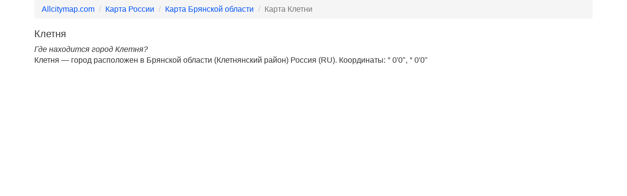

--- FILE ---
content_type: text/html; charset=UTF-8
request_url: https://allcitymap.com/city-7694
body_size: 4071
content:
<!DOCTYPE html>
<html lang="ru">
  <head>
    <meta charset="utf-8">
    <meta http-equiv="X-UA-Compatible" content="IE=edge">
    <meta name="viewport" content="width=device-width, initial-scale=1">
    <link href="https://allcitymap.com/f/favicon.ico" rel="shortcut icon" type="image/x-icon">
    <meta name="description" content="Интерактивная карта Клетни (России) онлайн - подробная со схемами районов, улиц, домов. Вид со спутника, схема. Конструктор карт для скачивания.">
<meta name="keywords" content="карта, Клетни, подробная, спутник, скачать, бесплатно, схема, улица, дом">
    <title>Карта Клетни с улицами и номерами</title>
    <script src="//ajax.googleapis.com/ajax/libs/jquery/1.11.1/jquery.min.js"></script>
                <link href="/f/css/bootstrap.min.css" rel="stylesheet">
    <link href="/f/css/style.css" rel="stylesheet">
    <!-- HTML5 shim and Respond.js IE8 support of HTML5 elements and media queries -->
    <!--[if lt IE 9]>
      <script src="https://oss.maxcdn.com/html5shiv/3.7.2/html5shiv.min.js"></script>
      <script src="https://oss.maxcdn.com/respond/1.4.2/respond.min.js"></script>
    <![endif]-->
    <script async src="//pagead2.googlesyndication.com/pagead/js/adsbygoogle.js"></script>
<script>
  (adsbygoogle = window.adsbygoogle || []).push({
    google_ad_client: "ca-pub-5704832978264358",
    enable_page_level_ads: true
  });
</script>
  </head>
  <body>
  <div class="wrapper">
    <div class="container"><ol class="breadcrumb">
  <li><a href="https://allcitymap.com/">Allcitymap.com</a></li>
  <li><a href="https://allcitymap.com/country-1">Карта России</a></li>
  <li><a href="https://allcitymap.com/country-1/Брянская_область">Карта Брянской области</a></li>  <li class="active">Карта Клетни</li>
</ol>
<h1>Клетня</h1>
<p><em>Где находится город Клетня?</em><br>Клетня &mdash;  город расположен в Брянской области (Клетнянский район) Россия (RU). Координаты: &deg; 0'0", &deg; 0'0"</p>
<div class="ads">
<script async src="//pagead2.googlesyndication.com/pagead/js/adsbygoogle.js"></script>
<!-- ALLCITYMAP-ADAP -->
<ins class="adsbygoogle"
     style="display:block"
     data-ad-client="ca-pub-5704832978264358"
     data-ad-slot="3375613217"
     data-ad-format="auto"></ins>
<script>
(adsbygoogle = window.adsbygoogle || []).push({});
</script>
</div><div data-title="" data-lat="" data-lng="" id="map" style="padding:0;width:100%;height:300px;"></div>
<div class="ads">
<script async src="//pagead2.googlesyndication.com/pagead/js/adsbygoogle.js"></script>
<!-- ALLCITYMAP-ADAP -->
<ins class="adsbygoogle"
     style="display:block"
     data-ad-client="ca-pub-5704832978264358"
     data-ad-slot="3375613217"
     data-ad-format="auto"></ins>
<script>
(adsbygoogle = window.adsbygoogle || []).push({});
</script>
</div><div class="row">
    <div class="col-md-8">
        <h2>Карта Клетни с улицами и номерами</h2>
        <p>Предлагаем Вам ознакомиться с подробной картой Клетни с улицами и номерами домов. Бесплатная карта Клетни предоставлена для Вас в онлайн. Обратите внимание, на карте есть кнопки для изменения масштаба, что позволяет Вам разглядеть нужные объекты: дома, улицы и прочие. Публичная карта Клетни имеет несколько вариантов: в виде схемы, со спутника, гибрид, а также народная карта + спутник.</p>
    </div>

    <div class="col-md-4" style="padding:0 5px 5px 5px;">
    <!--
            <h3 class="text-warning">Погода в Клетне</h3>
            <div>
                <img class="weather-icon" src="/f/i/weather/day/clear.png" alt="Погода в Клетне" style="float:left;padding:0 5px 0 5px;">
                Температура воздуха <span class="weather-temperature"></span><br><small>(мин <span class="weather-min-temperature"></span> макс <span class="weather-max-temperature"></span>)</small>
            </div>
            Скорость ветра <span class="weather-wind-speed"></span>,
            Влажность <span class="weather-humidity"></span>
 -->
    </div> 
</div>
<hr>
<div class="row">
    <div class="col-md-6">
        <div class="form-group">
            <div class="input-group">
                <div class="input-group-addon"><span class="glyphicon glyphicon-link"></span></div>
                <input class="form-control" type="text" onclick="this.select();" value="https://allcitymap.com/city-7694">
            </div>
        </div>
    </div>
    <div class="col-md-6">
        <script type="text/javascript" src="//yandex.st/share/share.js" charset="utf-8"></script>
        <div class="yashare-auto-init pull-right" data-yashareL10n="ru" data-yashareQuickServices="vkontakte,facebook,twitter,gplus,odnoklassniki,moimir" data-yashareTheme="counter"></div> 
    </div>
</div><hr>
<div class="row">
        <div class="col-md-6 text-left">
        &larr;        <a href="https://allcitymap.com/city-7704">Карта Заокского</a>
            </div>
        <div class="col-md-6 text-right">
                <a href="https://allcitymap.com/city-7691">Карта Большие Ярки</a>
        &rarr;    </div>
    </div>
<div id="download">
    <h4>Скачать карту Клетни бесплатно</h4>
    <div class="row">
        <div class="col-md-6">
            <div class="ads">
<script async src="//pagead2.googlesyndication.com/pagead/js/adsbygoogle.js"></script>
<!-- ALLCITYMAP-ADAP -->
<ins class="adsbygoogle"
     style="display:block"
     data-ad-client="ca-pub-5704832978264358"
     data-ad-slot="3375613217"
     data-ad-format="rectangle"></ins>
<script>
(adsbygoogle = window.adsbygoogle || []).push({});
</script>
</div>        </div>
        <div class="col-md-6">
            <div class="row">
                <div class="col-xs-12 col-sm-6 col-md-9 col-lg-6">
                  <div class="radio-inline">
                    <label>
                      <input type="radio" name="optionsMap" id="optionsMap1" onclick="gen_static_map(coords)" value="map" checked=""> Схема                    </label>
                  </div>
                  <div class="radio-inline">
                    <label>
                      <input type="radio" name="optionsMap" id="optionsMap2" onclick="gen_static_map(coords)" value="sat"> Спутник                    </label>
                  </div>
                  <div class="radio-inline">
                    <label>
                      <input type="radio" name="optionsMap" id="optionsMap3" onclick="gen_static_map(coords)" value="sat,skl"> Гибрид                    </label>
                  </div>
                </div>
                <div class="col-xs-12 col-sm-6 col-md-3 col-lg-6">
                    <select id="zoom" onchange="gen_static_map(coords)" title="Уровень масштабирования" class="form-control">
                        <option value="1">x1</option>
                        <option value="2">x2</option>
                        <option value="3">x3</option>
                        <option value="4">x4</option>
                        <option value="5">x5</option>
                        <option value="6">x6</option>
                        <option value="7">x7</option>
                        <option value="8">x8</option>
                        <option value="9">x9</option>
                        <option value="10">x10</option>
                        <option value="11">x11</option>
                        <option value="12" selected="">x12</option>
                        <option value="13">x13</option>
                        <option value="14">x14</option>
                        <option value="15">x15</option>
                        <option value="16">x16</option>
                        <option value="17">x17</option>
                        <option value="18">x18</option>
                    </select>
                </div>
            </div>
            <hr>
            <a id="static-map" href="#" class="btn btn-success"><span class="glyphicon glyphicon-download-alt"></span> Скачать карту Клетни</a>
            <a id="show-static-map" href="#" rel="nofollow" target="_blank" class="btn btn-primary"><span class="glyphicon glyphicon-picture"></span> Смотреть карту Клетни</a>
            <hr>
            <p>HTML код карты на Ваш вебсайт</p>
            <textarea class="form-control" id="htmlcode" onclick="this.select();" rows="5"></textarea>
            <p><br><small><b>Внимание!</b> Не изменяйте HTML код, который был сгенерирован автоматически, в противном случае мы не гарантируем успешную работоспособность карты.</small></p>
        </div>
    </div>
    <p>Благодаря сервису Яндекс.Карты для Вас, любимые пользователи, мы создали конструктор карт, с помощью которого вы сможете создать нужную карту Клетни онлайн и затем скачать ее бесплатно.</p>
</div>
<script>


  function getCheckedRadioId(name) {
    var elements = document.getElementsByName(name);
    for (var i=0, len=elements.length; i<len; ++i)
      if (elements[i].checked) return elements[i].value;
  }

  function gen_static_map(coords) {
    var newImage = document.getElementById("static-map");
    var showNewImage = document.getElementById("show-static-map");
    var zoom = document.getElementById("zoom").value;
    var htmlCode = document.getElementById("htmlcode");

    //document.getElementById("static-map").src = newImage.src;
    newImage.href = 'https://static-maps.yandex.ru/1.x/?l=' + getCheckedRadioId('optionsMap') + '&pt='+coords+',pm2lbm&size=640,450&z=' + zoom;

    showNewImage.href = newImage.href;

    newImage_ = '//static-maps.yandex.ru/1.x/?l=' + getCheckedRadioId('optionsMap') + '&pt='+coords+'&size=640,450&z=' + zoom;
    htmlCode.value = '<a href="https://rusmap.net/" title="RusMap"><img src="' + newImage_ + '" width="640" height="450" alt="Карта Клетни с улицами и номерами"></a>';
    $("a#static-map").attr("href", newImage_).attr("download", "map.png").attr("target", "_self");
  }

  $( document ).ready(function() {
gen_static_map(coords);
    $("a#static-map").attr("href", document.getElementById("static-map").href).attr("download", "map.png");
  });



</script><script src="//api-maps.yandex.ru/2.1/?lang=ru_RU" type="text/javascript"></script>
<script>
var coords;
ymaps.ready(init);
function init() {
    var myMap = new ymaps.Map('map', {
        center: [],
        zoom: 1
    });
    ymaps.geocode('России Клетня', {
        results: 1
    }).then(function (res) {
            var firstGeoObject = res.geoObjects.get(0);
                var bounds = firstGeoObject.properties.get('boundedBy');
                var coords_ = firstGeoObject.geometry.getCoordinates();
		coords = coords_[1]+','+coords_[0];
		gen_static_map(coords);
            myMap.geoObjects.add(firstGeoObject);
            myMap.setBounds(bounds, {
                checkZoomRange: true
            });
        });
}
</script></div>
</div>
<hr>
<div class="footer">
  <div class="container">
    <p>&copy; 2014&ndash;2018 <a href="">AllCityMap.com</a>. Карта мира с городами.<br>Карта Клетни с улицами и номерами.</p>
  </div>
</div>
<script src="/f/js/bootstrap.min.js"></script>
<!-- Yandex.Metrika counter --> <script type="text/javascript"> (function (d, w, c) { (w[c] = w[c] || []).push(function() { try { w.yaCounter25881449 = new Ya.Metrika({ id:25881449, clickmap:true, trackLinks:true, accurateTrackBounce:true }); } catch(e) { } }); var n = d.getElementsByTagName("script")[0], s = d.createElement("script"), f = function () { n.parentNode.insertBefore(s, n); }; s.type = "text/javascript"; s.async = true; s.src = "https://d31j93rd8oukbv.cloudfront.net/metrika/watch_ua.js"; if (w.opera == "[object Opera]") { d.addEventListener("DOMContentLoaded", f, false); } else { f(); } })(document, window, "yandex_metrika_callbacks");</script> <!-- /Yandex.Metrika counter -->
</body>
</html>

--- FILE ---
content_type: text/html; charset=utf-8
request_url: https://www.google.com/recaptcha/api2/aframe
body_size: 267
content:
<!DOCTYPE HTML><html><head><meta http-equiv="content-type" content="text/html; charset=UTF-8"></head><body><script nonce="NvpeS9EmxRY6XQ8tW81asA">/** Anti-fraud and anti-abuse applications only. See google.com/recaptcha */ try{var clients={'sodar':'https://pagead2.googlesyndication.com/pagead/sodar?'};window.addEventListener("message",function(a){try{if(a.source===window.parent){var b=JSON.parse(a.data);var c=clients[b['id']];if(c){var d=document.createElement('img');d.src=c+b['params']+'&rc='+(localStorage.getItem("rc::a")?sessionStorage.getItem("rc::b"):"");window.document.body.appendChild(d);sessionStorage.setItem("rc::e",parseInt(sessionStorage.getItem("rc::e")||0)+1);localStorage.setItem("rc::h",'1769338508480');}}}catch(b){}});window.parent.postMessage("_grecaptcha_ready", "*");}catch(b){}</script></body></html>